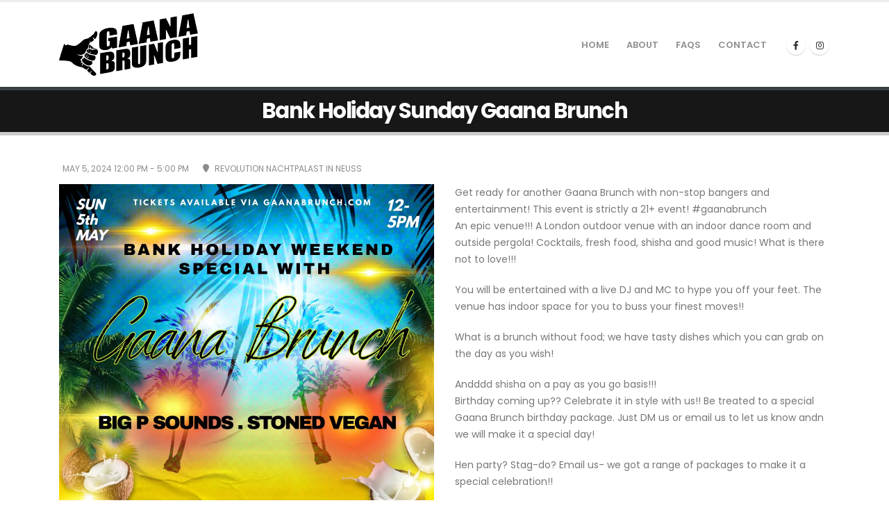

--- FILE ---
content_type: text/html; charset=UTF-8
request_url: https://www.gaanabrunch.com/tc-events/bank-holiday-sunday-gaana-brunch/
body_size: 48393
content:
	<!DOCTYPE html>
	<html  lang="en-US" prefix="og: http://ogp.me/ns# fb: http://ogp.me/ns/fb#">
	<head>
		<meta http-equiv="X-UA-Compatible" content="IE=edge" />
		<meta http-equiv="Content-Type" content="text/html; charset=UTF-8" />
		<meta name="viewport" content="width=device-width, initial-scale=1, minimum-scale=1" />

		<link rel="profile" href="https://gmpg.org/xfn/11" />
		<link rel="pingback" href="https://www.gaanabrunch.com/xmlrpc.php" />
		<title>Bank Holiday Sunday Gaana Brunch &#8211; Gaana Brunch</title>
<meta name='robots' content='max-image-preview:large' />
	<style>img:is([sizes="auto" i], [sizes^="auto," i]) { contain-intrinsic-size: 3000px 1500px }</style>
	<link rel="alternate" type="application/rss+xml" title="Gaana Brunch &raquo; Feed" href="https://www.gaanabrunch.com/feed/" />
<link rel="alternate" type="application/rss+xml" title="Gaana Brunch &raquo; Comments Feed" href="https://www.gaanabrunch.com/comments/feed/" />
		<link rel="shortcut icon" href="//www.gaanabrunch.com/wp-content/uploads/2022/12/gaana-Favicon.png" type="image/x-icon" />
				<link rel="apple-touch-icon" href="" />
				<link rel="apple-touch-icon" sizes="120x120" href="" />
				<link rel="apple-touch-icon" sizes="76x76" href="" />
				<link rel="apple-touch-icon" sizes="152x152" href="" />
			<meta name="twitter:card" content="summary_large_image">
	<meta property="twitter:title" content="Bank Holiday Sunday Gaana Brunch"/>
	<meta property="og:title" content="Bank Holiday Sunday Gaana Brunch"/>
	<meta property="og:type" content="website"/>
	<meta property="og:url" content="https://www.gaanabrunch.com/tc-events/bank-holiday-sunday-gaana-brunch/"/>
	<meta property="og:site_name" content="Gaana Brunch"/>
	<meta property="og:description" content=""/>

						<meta property="og:image" content="https://www.gaanabrunch.com/wp-content/uploads/2025/01/logo101.png"/>
				<script>
window._wpemojiSettings = {"baseUrl":"https:\/\/s.w.org\/images\/core\/emoji\/16.0.1\/72x72\/","ext":".png","svgUrl":"https:\/\/s.w.org\/images\/core\/emoji\/16.0.1\/svg\/","svgExt":".svg","source":{"concatemoji":"https:\/\/www.gaanabrunch.com\/wp-includes\/js\/wp-emoji-release.min.js?ver=6.8.3"}};
/*! This file is auto-generated */
!function(s,n){var o,i,e;function c(e){try{var t={supportTests:e,timestamp:(new Date).valueOf()};sessionStorage.setItem(o,JSON.stringify(t))}catch(e){}}function p(e,t,n){e.clearRect(0,0,e.canvas.width,e.canvas.height),e.fillText(t,0,0);var t=new Uint32Array(e.getImageData(0,0,e.canvas.width,e.canvas.height).data),a=(e.clearRect(0,0,e.canvas.width,e.canvas.height),e.fillText(n,0,0),new Uint32Array(e.getImageData(0,0,e.canvas.width,e.canvas.height).data));return t.every(function(e,t){return e===a[t]})}function u(e,t){e.clearRect(0,0,e.canvas.width,e.canvas.height),e.fillText(t,0,0);for(var n=e.getImageData(16,16,1,1),a=0;a<n.data.length;a++)if(0!==n.data[a])return!1;return!0}function f(e,t,n,a){switch(t){case"flag":return n(e,"\ud83c\udff3\ufe0f\u200d\u26a7\ufe0f","\ud83c\udff3\ufe0f\u200b\u26a7\ufe0f")?!1:!n(e,"\ud83c\udde8\ud83c\uddf6","\ud83c\udde8\u200b\ud83c\uddf6")&&!n(e,"\ud83c\udff4\udb40\udc67\udb40\udc62\udb40\udc65\udb40\udc6e\udb40\udc67\udb40\udc7f","\ud83c\udff4\u200b\udb40\udc67\u200b\udb40\udc62\u200b\udb40\udc65\u200b\udb40\udc6e\u200b\udb40\udc67\u200b\udb40\udc7f");case"emoji":return!a(e,"\ud83e\udedf")}return!1}function g(e,t,n,a){var r="undefined"!=typeof WorkerGlobalScope&&self instanceof WorkerGlobalScope?new OffscreenCanvas(300,150):s.createElement("canvas"),o=r.getContext("2d",{willReadFrequently:!0}),i=(o.textBaseline="top",o.font="600 32px Arial",{});return e.forEach(function(e){i[e]=t(o,e,n,a)}),i}function t(e){var t=s.createElement("script");t.src=e,t.defer=!0,s.head.appendChild(t)}"undefined"!=typeof Promise&&(o="wpEmojiSettingsSupports",i=["flag","emoji"],n.supports={everything:!0,everythingExceptFlag:!0},e=new Promise(function(e){s.addEventListener("DOMContentLoaded",e,{once:!0})}),new Promise(function(t){var n=function(){try{var e=JSON.parse(sessionStorage.getItem(o));if("object"==typeof e&&"number"==typeof e.timestamp&&(new Date).valueOf()<e.timestamp+604800&&"object"==typeof e.supportTests)return e.supportTests}catch(e){}return null}();if(!n){if("undefined"!=typeof Worker&&"undefined"!=typeof OffscreenCanvas&&"undefined"!=typeof URL&&URL.createObjectURL&&"undefined"!=typeof Blob)try{var e="postMessage("+g.toString()+"("+[JSON.stringify(i),f.toString(),p.toString(),u.toString()].join(",")+"));",a=new Blob([e],{type:"text/javascript"}),r=new Worker(URL.createObjectURL(a),{name:"wpTestEmojiSupports"});return void(r.onmessage=function(e){c(n=e.data),r.terminate(),t(n)})}catch(e){}c(n=g(i,f,p,u))}t(n)}).then(function(e){for(var t in e)n.supports[t]=e[t],n.supports.everything=n.supports.everything&&n.supports[t],"flag"!==t&&(n.supports.everythingExceptFlag=n.supports.everythingExceptFlag&&n.supports[t]);n.supports.everythingExceptFlag=n.supports.everythingExceptFlag&&!n.supports.flag,n.DOMReady=!1,n.readyCallback=function(){n.DOMReady=!0}}).then(function(){return e}).then(function(){var e;n.supports.everything||(n.readyCallback(),(e=n.source||{}).concatemoji?t(e.concatemoji):e.wpemoji&&e.twemoji&&(t(e.twemoji),t(e.wpemoji)))}))}((window,document),window._wpemojiSettings);
</script>
<link rel='stylesheet' id='tc_woobridge-block-css' href='https://www.gaanabrunch.com/wp-content/plugins/bridge-for-woocommerce/includes/classes/../../assets/blocks/build/style-frontend.css?ver=1.2' media='all' />
<style id='wp-emoji-styles-inline-css'>

	img.wp-smiley, img.emoji {
		display: inline !important;
		border: none !important;
		box-shadow: none !important;
		height: 1em !important;
		width: 1em !important;
		margin: 0 0.07em !important;
		vertical-align: -0.1em !important;
		background: none !important;
		padding: 0 !important;
	}
</style>
<link rel='stylesheet' id='wp-block-library-css' href='https://www.gaanabrunch.com/wp-includes/css/dist/block-library/style.min.css?ver=6.8.3' media='all' />
<style id='wp-block-library-theme-inline-css'>
.wp-block-audio :where(figcaption){color:#555;font-size:13px;text-align:center}.is-dark-theme .wp-block-audio :where(figcaption){color:#ffffffa6}.wp-block-audio{margin:0 0 1em}.wp-block-code{border:1px solid #ccc;border-radius:4px;font-family:Menlo,Consolas,monaco,monospace;padding:.8em 1em}.wp-block-embed :where(figcaption){color:#555;font-size:13px;text-align:center}.is-dark-theme .wp-block-embed :where(figcaption){color:#ffffffa6}.wp-block-embed{margin:0 0 1em}.blocks-gallery-caption{color:#555;font-size:13px;text-align:center}.is-dark-theme .blocks-gallery-caption{color:#ffffffa6}:root :where(.wp-block-image figcaption){color:#555;font-size:13px;text-align:center}.is-dark-theme :root :where(.wp-block-image figcaption){color:#ffffffa6}.wp-block-image{margin:0 0 1em}.wp-block-pullquote{border-bottom:4px solid;border-top:4px solid;color:currentColor;margin-bottom:1.75em}.wp-block-pullquote cite,.wp-block-pullquote footer,.wp-block-pullquote__citation{color:currentColor;font-size:.8125em;font-style:normal;text-transform:uppercase}.wp-block-quote{border-left:.25em solid;margin:0 0 1.75em;padding-left:1em}.wp-block-quote cite,.wp-block-quote footer{color:currentColor;font-size:.8125em;font-style:normal;position:relative}.wp-block-quote:where(.has-text-align-right){border-left:none;border-right:.25em solid;padding-left:0;padding-right:1em}.wp-block-quote:where(.has-text-align-center){border:none;padding-left:0}.wp-block-quote.is-large,.wp-block-quote.is-style-large,.wp-block-quote:where(.is-style-plain){border:none}.wp-block-search .wp-block-search__label{font-weight:700}.wp-block-search__button{border:1px solid #ccc;padding:.375em .625em}:where(.wp-block-group.has-background){padding:1.25em 2.375em}.wp-block-separator.has-css-opacity{opacity:.4}.wp-block-separator{border:none;border-bottom:2px solid;margin-left:auto;margin-right:auto}.wp-block-separator.has-alpha-channel-opacity{opacity:1}.wp-block-separator:not(.is-style-wide):not(.is-style-dots){width:100px}.wp-block-separator.has-background:not(.is-style-dots){border-bottom:none;height:1px}.wp-block-separator.has-background:not(.is-style-wide):not(.is-style-dots){height:2px}.wp-block-table{margin:0 0 1em}.wp-block-table td,.wp-block-table th{word-break:normal}.wp-block-table :where(figcaption){color:#555;font-size:13px;text-align:center}.is-dark-theme .wp-block-table :where(figcaption){color:#ffffffa6}.wp-block-video :where(figcaption){color:#555;font-size:13px;text-align:center}.is-dark-theme .wp-block-video :where(figcaption){color:#ffffffa6}.wp-block-video{margin:0 0 1em}:root :where(.wp-block-template-part.has-background){margin-bottom:0;margin-top:0;padding:1.25em 2.375em}
</style>
<style id='classic-theme-styles-inline-css'>
/*! This file is auto-generated */
.wp-block-button__link{color:#fff;background-color:#32373c;border-radius:9999px;box-shadow:none;text-decoration:none;padding:calc(.667em + 2px) calc(1.333em + 2px);font-size:1.125em}.wp-block-file__button{background:#32373c;color:#fff;text-decoration:none}
</style>
<style id='global-styles-inline-css'>
:root{--wp--preset--aspect-ratio--square: 1;--wp--preset--aspect-ratio--4-3: 4/3;--wp--preset--aspect-ratio--3-4: 3/4;--wp--preset--aspect-ratio--3-2: 3/2;--wp--preset--aspect-ratio--2-3: 2/3;--wp--preset--aspect-ratio--16-9: 16/9;--wp--preset--aspect-ratio--9-16: 9/16;--wp--preset--color--black: #000000;--wp--preset--color--cyan-bluish-gray: #abb8c3;--wp--preset--color--white: #ffffff;--wp--preset--color--pale-pink: #f78da7;--wp--preset--color--vivid-red: #cf2e2e;--wp--preset--color--luminous-vivid-orange: #ff6900;--wp--preset--color--luminous-vivid-amber: #fcb900;--wp--preset--color--light-green-cyan: #7bdcb5;--wp--preset--color--vivid-green-cyan: #00d084;--wp--preset--color--pale-cyan-blue: #8ed1fc;--wp--preset--color--vivid-cyan-blue: #0693e3;--wp--preset--color--vivid-purple: #9b51e0;--wp--preset--color--primary: var(--porto-primary-color);--wp--preset--color--secondary: var(--porto-secondary-color);--wp--preset--color--tertiary: var(--porto-tertiary-color);--wp--preset--color--quaternary: var(--porto-quaternary-color);--wp--preset--color--dark: var(--porto-dark-color);--wp--preset--color--light: var(--porto-light-color);--wp--preset--color--primary-hover: var(--porto-primary-light-5);--wp--preset--gradient--vivid-cyan-blue-to-vivid-purple: linear-gradient(135deg,rgba(6,147,227,1) 0%,rgb(155,81,224) 100%);--wp--preset--gradient--light-green-cyan-to-vivid-green-cyan: linear-gradient(135deg,rgb(122,220,180) 0%,rgb(0,208,130) 100%);--wp--preset--gradient--luminous-vivid-amber-to-luminous-vivid-orange: linear-gradient(135deg,rgba(252,185,0,1) 0%,rgba(255,105,0,1) 100%);--wp--preset--gradient--luminous-vivid-orange-to-vivid-red: linear-gradient(135deg,rgba(255,105,0,1) 0%,rgb(207,46,46) 100%);--wp--preset--gradient--very-light-gray-to-cyan-bluish-gray: linear-gradient(135deg,rgb(238,238,238) 0%,rgb(169,184,195) 100%);--wp--preset--gradient--cool-to-warm-spectrum: linear-gradient(135deg,rgb(74,234,220) 0%,rgb(151,120,209) 20%,rgb(207,42,186) 40%,rgb(238,44,130) 60%,rgb(251,105,98) 80%,rgb(254,248,76) 100%);--wp--preset--gradient--blush-light-purple: linear-gradient(135deg,rgb(255,206,236) 0%,rgb(152,150,240) 100%);--wp--preset--gradient--blush-bordeaux: linear-gradient(135deg,rgb(254,205,165) 0%,rgb(254,45,45) 50%,rgb(107,0,62) 100%);--wp--preset--gradient--luminous-dusk: linear-gradient(135deg,rgb(255,203,112) 0%,rgb(199,81,192) 50%,rgb(65,88,208) 100%);--wp--preset--gradient--pale-ocean: linear-gradient(135deg,rgb(255,245,203) 0%,rgb(182,227,212) 50%,rgb(51,167,181) 100%);--wp--preset--gradient--electric-grass: linear-gradient(135deg,rgb(202,248,128) 0%,rgb(113,206,126) 100%);--wp--preset--gradient--midnight: linear-gradient(135deg,rgb(2,3,129) 0%,rgb(40,116,252) 100%);--wp--preset--font-size--small: 13px;--wp--preset--font-size--medium: 20px;--wp--preset--font-size--large: 36px;--wp--preset--font-size--x-large: 42px;--wp--preset--spacing--20: 0.44rem;--wp--preset--spacing--30: 0.67rem;--wp--preset--spacing--40: 1rem;--wp--preset--spacing--50: 1.5rem;--wp--preset--spacing--60: 2.25rem;--wp--preset--spacing--70: 3.38rem;--wp--preset--spacing--80: 5.06rem;--wp--preset--shadow--natural: 6px 6px 9px rgba(0, 0, 0, 0.2);--wp--preset--shadow--deep: 12px 12px 50px rgba(0, 0, 0, 0.4);--wp--preset--shadow--sharp: 6px 6px 0px rgba(0, 0, 0, 0.2);--wp--preset--shadow--outlined: 6px 6px 0px -3px rgba(255, 255, 255, 1), 6px 6px rgba(0, 0, 0, 1);--wp--preset--shadow--crisp: 6px 6px 0px rgba(0, 0, 0, 1);}:where(.is-layout-flex){gap: 0.5em;}:where(.is-layout-grid){gap: 0.5em;}body .is-layout-flex{display: flex;}.is-layout-flex{flex-wrap: wrap;align-items: center;}.is-layout-flex > :is(*, div){margin: 0;}body .is-layout-grid{display: grid;}.is-layout-grid > :is(*, div){margin: 0;}:where(.wp-block-columns.is-layout-flex){gap: 2em;}:where(.wp-block-columns.is-layout-grid){gap: 2em;}:where(.wp-block-post-template.is-layout-flex){gap: 1.25em;}:where(.wp-block-post-template.is-layout-grid){gap: 1.25em;}.has-black-color{color: var(--wp--preset--color--black) !important;}.has-cyan-bluish-gray-color{color: var(--wp--preset--color--cyan-bluish-gray) !important;}.has-white-color{color: var(--wp--preset--color--white) !important;}.has-pale-pink-color{color: var(--wp--preset--color--pale-pink) !important;}.has-vivid-red-color{color: var(--wp--preset--color--vivid-red) !important;}.has-luminous-vivid-orange-color{color: var(--wp--preset--color--luminous-vivid-orange) !important;}.has-luminous-vivid-amber-color{color: var(--wp--preset--color--luminous-vivid-amber) !important;}.has-light-green-cyan-color{color: var(--wp--preset--color--light-green-cyan) !important;}.has-vivid-green-cyan-color{color: var(--wp--preset--color--vivid-green-cyan) !important;}.has-pale-cyan-blue-color{color: var(--wp--preset--color--pale-cyan-blue) !important;}.has-vivid-cyan-blue-color{color: var(--wp--preset--color--vivid-cyan-blue) !important;}.has-vivid-purple-color{color: var(--wp--preset--color--vivid-purple) !important;}.has-black-background-color{background-color: var(--wp--preset--color--black) !important;}.has-cyan-bluish-gray-background-color{background-color: var(--wp--preset--color--cyan-bluish-gray) !important;}.has-white-background-color{background-color: var(--wp--preset--color--white) !important;}.has-pale-pink-background-color{background-color: var(--wp--preset--color--pale-pink) !important;}.has-vivid-red-background-color{background-color: var(--wp--preset--color--vivid-red) !important;}.has-luminous-vivid-orange-background-color{background-color: var(--wp--preset--color--luminous-vivid-orange) !important;}.has-luminous-vivid-amber-background-color{background-color: var(--wp--preset--color--luminous-vivid-amber) !important;}.has-light-green-cyan-background-color{background-color: var(--wp--preset--color--light-green-cyan) !important;}.has-vivid-green-cyan-background-color{background-color: var(--wp--preset--color--vivid-green-cyan) !important;}.has-pale-cyan-blue-background-color{background-color: var(--wp--preset--color--pale-cyan-blue) !important;}.has-vivid-cyan-blue-background-color{background-color: var(--wp--preset--color--vivid-cyan-blue) !important;}.has-vivid-purple-background-color{background-color: var(--wp--preset--color--vivid-purple) !important;}.has-black-border-color{border-color: var(--wp--preset--color--black) !important;}.has-cyan-bluish-gray-border-color{border-color: var(--wp--preset--color--cyan-bluish-gray) !important;}.has-white-border-color{border-color: var(--wp--preset--color--white) !important;}.has-pale-pink-border-color{border-color: var(--wp--preset--color--pale-pink) !important;}.has-vivid-red-border-color{border-color: var(--wp--preset--color--vivid-red) !important;}.has-luminous-vivid-orange-border-color{border-color: var(--wp--preset--color--luminous-vivid-orange) !important;}.has-luminous-vivid-amber-border-color{border-color: var(--wp--preset--color--luminous-vivid-amber) !important;}.has-light-green-cyan-border-color{border-color: var(--wp--preset--color--light-green-cyan) !important;}.has-vivid-green-cyan-border-color{border-color: var(--wp--preset--color--vivid-green-cyan) !important;}.has-pale-cyan-blue-border-color{border-color: var(--wp--preset--color--pale-cyan-blue) !important;}.has-vivid-cyan-blue-border-color{border-color: var(--wp--preset--color--vivid-cyan-blue) !important;}.has-vivid-purple-border-color{border-color: var(--wp--preset--color--vivid-purple) !important;}.has-vivid-cyan-blue-to-vivid-purple-gradient-background{background: var(--wp--preset--gradient--vivid-cyan-blue-to-vivid-purple) !important;}.has-light-green-cyan-to-vivid-green-cyan-gradient-background{background: var(--wp--preset--gradient--light-green-cyan-to-vivid-green-cyan) !important;}.has-luminous-vivid-amber-to-luminous-vivid-orange-gradient-background{background: var(--wp--preset--gradient--luminous-vivid-amber-to-luminous-vivid-orange) !important;}.has-luminous-vivid-orange-to-vivid-red-gradient-background{background: var(--wp--preset--gradient--luminous-vivid-orange-to-vivid-red) !important;}.has-very-light-gray-to-cyan-bluish-gray-gradient-background{background: var(--wp--preset--gradient--very-light-gray-to-cyan-bluish-gray) !important;}.has-cool-to-warm-spectrum-gradient-background{background: var(--wp--preset--gradient--cool-to-warm-spectrum) !important;}.has-blush-light-purple-gradient-background{background: var(--wp--preset--gradient--blush-light-purple) !important;}.has-blush-bordeaux-gradient-background{background: var(--wp--preset--gradient--blush-bordeaux) !important;}.has-luminous-dusk-gradient-background{background: var(--wp--preset--gradient--luminous-dusk) !important;}.has-pale-ocean-gradient-background{background: var(--wp--preset--gradient--pale-ocean) !important;}.has-electric-grass-gradient-background{background: var(--wp--preset--gradient--electric-grass) !important;}.has-midnight-gradient-background{background: var(--wp--preset--gradient--midnight) !important;}.has-small-font-size{font-size: var(--wp--preset--font-size--small) !important;}.has-medium-font-size{font-size: var(--wp--preset--font-size--medium) !important;}.has-large-font-size{font-size: var(--wp--preset--font-size--large) !important;}.has-x-large-font-size{font-size: var(--wp--preset--font-size--x-large) !important;}
:where(.wp-block-post-template.is-layout-flex){gap: 1.25em;}:where(.wp-block-post-template.is-layout-grid){gap: 1.25em;}
:where(.wp-block-columns.is-layout-flex){gap: 2em;}:where(.wp-block-columns.is-layout-grid){gap: 2em;}
:root :where(.wp-block-pullquote){font-size: 1.5em;line-height: 1.6;}
</style>
<link rel='stylesheet' id='tc-front-css' href='https://www.gaanabrunch.com/wp-content/plugins/tickera/css/front.css?ver=3.5.6.2' media='all' />
<link rel='stylesheet' id='tc-elementor-sc-popup-css' href='https://www.gaanabrunch.com/wp-content/plugins/tickera/css/builders/elementor-sc-popup.css?ver=3.5.6.2' media='all' />
<style id='woocommerce-inline-inline-css'>
.woocommerce form .form-row .required { visibility: visible; }
</style>
<link rel='stylesheet' id='tc_woobridge-front-css' href='https://www.gaanabrunch.com/wp-content/plugins/bridge-for-woocommerce/assets/css/front.css?ver=1.2' media='all' />
<link rel='stylesheet' id='brands-styles-css' href='https://www.gaanabrunch.com/wp-content/plugins/woocommerce/assets/css/brands.css?ver=10.3.4' media='all' />
<link rel='stylesheet' id='tc-common-front-css' href='https://www.gaanabrunch.com/wp-content/plugins/tickera/includes/addons/gutenberg/assets/blocks.css?ver=3.5.6.2' media='all' />
<link rel='stylesheet' id='porto-fs-progress-bar-css' href='https://www.gaanabrunch.com/wp-content/themes/porto/inc/lib/woocommerce-shipping-progress-bar/shipping-progress-bar.css?ver=7.2.2' media='all' />
<link rel='stylesheet' id='porto-css-vars-css' href='https://www.gaanabrunch.com/wp-content/uploads/porto_styles/theme_css_vars.css?ver=7.2.2' media='all' />
<link rel='stylesheet' id='js_composer_front-css' href='https://www.gaanabrunch.com/wp-content/plugins/js_composer/assets/css/js_composer.min.css?ver=8.5' media='all' />
<link rel='stylesheet' id='bootstrap-css' href='https://www.gaanabrunch.com/wp-content/uploads/porto_styles/bootstrap.css?ver=7.2.2' media='all' />
<link rel='stylesheet' id='porto-plugins-css' href='https://www.gaanabrunch.com/wp-content/themes/porto/css/plugins.css?ver=7.2.2' media='all' />
<link rel='stylesheet' id='porto-theme-css' href='https://www.gaanabrunch.com/wp-content/themes/porto/css/theme.css?ver=7.2.2' media='all' />
<link rel='stylesheet' id='porto-theme-portfolio-css' href='https://www.gaanabrunch.com/wp-content/themes/porto/css/theme_portfolio.css?ver=7.2.2' media='all' />
<link rel='stylesheet' id='porto-theme-member-css' href='https://www.gaanabrunch.com/wp-content/themes/porto/css/theme_member.css?ver=7.2.2' media='all' />
<link rel='stylesheet' id='porto-shortcodes-css' href='https://www.gaanabrunch.com/wp-content/uploads/porto_styles/shortcodes.css?ver=7.2.2' media='all' />
<link rel='stylesheet' id='porto-theme-shop-css' href='https://www.gaanabrunch.com/wp-content/themes/porto/css/theme_shop.css?ver=7.2.2' media='all' />
<link rel='stylesheet' id='porto-theme-wpb-css' href='https://www.gaanabrunch.com/wp-content/themes/porto/css/theme_wpb.css?ver=7.2.2' media='all' />
<link rel='stylesheet' id='porto-theme-radius-css' href='https://www.gaanabrunch.com/wp-content/themes/porto/css/theme_radius.css?ver=7.2.2' media='all' />
<link rel='stylesheet' id='porto-dynamic-style-css' href='https://www.gaanabrunch.com/wp-content/uploads/porto_styles/dynamic_style.css?ver=7.2.2' media='all' />
<link rel='stylesheet' id='porto-type-builder-css' href='https://www.gaanabrunch.com/wp-content/plugins/porto-functionality/builders/assets/type-builder.css?ver=3.2.10' media='all' />
<link rel='stylesheet' id='porto-account-login-style-css' href='https://www.gaanabrunch.com/wp-content/themes/porto/css/theme/shop/login-style/account-login.css?ver=7.2.2' media='all' />
<link rel='stylesheet' id='porto-theme-woopage-css' href='https://www.gaanabrunch.com/wp-content/themes/porto/css/theme/shop/other/woopage.css?ver=7.2.2' media='all' />
<link rel='stylesheet' id='porto-style-css' href='https://www.gaanabrunch.com/wp-content/themes/porto/style.css?ver=7.2.2' media='all' />
<style id='porto-style-inline-css'>
.side-header-narrow-bar-logo{max-width:170px}#header,.sticky-header .header-main.sticky{border-top:3px solid #ededed}@media (min-width:992px){}.page-top .product-nav{position:static;height:auto;margin-top:0}.page-top .product-nav .product-prev,.page-top .product-nav .product-next{float:none;position:absolute;height:30px;top:50%;bottom:50%;margin-top:-15px}.page-top .product-nav .product-prev{right:10px}.page-top .product-nav .product-next{left:10px}.page-top .product-nav .product-next .product-popup{right:auto;left:0}.page-top .product-nav .product-next .product-popup:before{right:auto;left:6px}.page-top .sort-source{position:static;text-align:center;margin-top:5px;border-width:0}.page-top ul.breadcrumb{-ms-flex-pack:center;justify-content:center}.page-top .page-title{font-weight:700}#login-form-popup{max-width:480px}.member-item.member-item-4 .thumb-info-caption p{line-height:25px;text-transform:none;font-size:1em}#footer .footer-bottom{padding:25px 0}.no-breadcrumbs .main-content{padding-top:0}.main-content{padding-top:35px;padding-bottom:0}#header .header-contact{display:none}#header .main-menu > li.menu-item > a{font-family:Poppins,sans-serif;font-size:13px;font-weight:600;line-height:20px;letter-spacing:0;color:#919090;padding:25px 12px 25px 12px}
</style>
<link rel='stylesheet' id='styles-child-css' href='https://www.gaanabrunch.com/wp-content/themes/porto-child/style.css?ver=6.8.3' media='all' />
<script src="https://www.gaanabrunch.com/wp-includes/js/jquery/jquery.min.js?ver=3.7.1" id="jquery-core-js"></script>
<script src="https://www.gaanabrunch.com/wp-includes/js/jquery/jquery-migrate.min.js?ver=3.4.1" id="jquery-migrate-js"></script>
<script id="tc-cart-js-extra">
var tc_ajax = {"ajaxUrl":"https:\/\/www.gaanabrunch.com\/wp-admin\/admin-ajax.php","ajaxNonce":"8f5416907b","empty_cart_message":"Are you sure you want to remove all tickets from your cart?","success_message":"Ticket Added!","imgUrl":"https:\/\/www.gaanabrunch.com\/wp-content\/plugins\/tickera\/images\/ajax-loader.gif","addingMsg":"Adding ticket to cart...","outMsg":"In Your Cart","cart_url":"https:\/\/www.gaanabrunch.com\/tickets-cart\/","update_cart_message":"Please update your cart before to proceed.","empty_cart_confirmation":"Please confirm to remove all of the items from your cart.","tc_provide_your_details":"In order to continue you need to agree to provide your details.","tc_gateway_collection_data":"","tc_error_message":"Only customers aged 16 or older are permitted for purchase on this website","tc_show_age_check":"no","tc_field_error":"This field is required *","alphanumeric_characters_only":"Please use alphanumeric characters only."};
</script>
<script src="https://www.gaanabrunch.com/wp-content/plugins/tickera/js/cart.js?ver=3.5.6.2" id="tc-cart-js"></script>
<script id="tc-jquery-validate-js-extra">
var tc_jquery_validate_library_translation = {"required":"This field is required.","remote":"Please fix this field.","email":"Please enter a valid email address.","url":"Please enter a valid URL.","date":"Please enter a valid date.","dateISO":"Please enter a valid date (ISO).","number":"Please enter a valid number.","digits":"Please enter only digits.","equalTo":"Please enter the same value again.","maxlength":"Please enter no more than {0} characters.","minlength":"Please enter at least {0} characters.","rangelength":"Please enter a value between {0} and {1} characters long.","range":"Please enter a value between {0} and {1}.","max":"Please enter a value less than or equal to {0}.","min":"Please enter a value greater than or equal to {0}.","step":"Please enter a multiple of {0}."};
</script>
<script src="https://www.gaanabrunch.com/wp-content/plugins/tickera/js/jquery.validate.min.js?ver=3.5.6.2" id="tc-jquery-validate-js"></script>
<script src="https://www.gaanabrunch.com/wp-content/plugins/woocommerce/assets/js/jquery-blockui/jquery.blockUI.min.js?ver=2.7.0-wc.10.3.4" id="wc-jquery-blockui-js" data-wp-strategy="defer"></script>
<script id="wc-add-to-cart-js-extra">
var wc_add_to_cart_params = {"ajax_url":"\/wp-admin\/admin-ajax.php","wc_ajax_url":"\/?wc-ajax=%%endpoint%%","i18n_view_cart":"View cart","cart_url":"https:\/\/www.gaanabrunch.com\/cart\/","is_cart":"","cart_redirect_after_add":"yes"};
</script>
<script src="https://www.gaanabrunch.com/wp-content/plugins/woocommerce/assets/js/frontend/add-to-cart.min.js?ver=10.3.4" id="wc-add-to-cart-js" data-wp-strategy="defer"></script>
<script src="https://www.gaanabrunch.com/wp-content/plugins/woocommerce/assets/js/js-cookie/js.cookie.min.js?ver=2.1.4-wc.10.3.4" id="wc-js-cookie-js" defer data-wp-strategy="defer"></script>
<script id="woocommerce-js-extra">
var woocommerce_params = {"ajax_url":"\/wp-admin\/admin-ajax.php","wc_ajax_url":"\/?wc-ajax=%%endpoint%%","i18n_password_show":"Show password","i18n_password_hide":"Hide password"};
</script>
<script src="https://www.gaanabrunch.com/wp-content/plugins/woocommerce/assets/js/frontend/woocommerce.min.js?ver=10.3.4" id="woocommerce-js" defer data-wp-strategy="defer"></script>
<script src="https://www.gaanabrunch.com/wp-content/plugins/bridge-for-woocommerce/assets/js/front.js?ver=1.2" id="tc_woobridge-front-js"></script>
<script src="https://www.gaanabrunch.com/wp-content/plugins/js_composer/assets/js/vendors/woocommerce-add-to-cart.js?ver=8.5" id="vc_woocommerce-add-to-cart-js-js"></script>
<script id="wc-cart-fragments-js-extra">
var wc_cart_fragments_params = {"ajax_url":"\/wp-admin\/admin-ajax.php","wc_ajax_url":"\/?wc-ajax=%%endpoint%%","cart_hash_key":"wc_cart_hash_f832794226316ceda548af18eaaf7f90","fragment_name":"wc_fragments_f832794226316ceda548af18eaaf7f90","request_timeout":"15000"};
</script>
<script src="https://www.gaanabrunch.com/wp-content/plugins/woocommerce/assets/js/frontend/cart-fragments.min.js?ver=10.3.4" id="wc-cart-fragments-js" defer data-wp-strategy="defer"></script>
<script src="https://www.gaanabrunch.com/wp-content/plugins/woocommerce/assets/js/jquery-cookie/jquery.cookie.min.js?ver=1.4.1-wc.10.3.4" id="wc-jquery-cookie-js" defer data-wp-strategy="defer"></script>
<script></script><link rel="https://api.w.org/" href="https://www.gaanabrunch.com/wp-json/" /><link rel="alternate" title="JSON" type="application/json" href="https://www.gaanabrunch.com/wp-json/wp/v2/tc_events/15923" /><link rel="EditURI" type="application/rsd+xml" title="RSD" href="https://www.gaanabrunch.com/xmlrpc.php?rsd" />
<meta name="generator" content="WordPress 6.8.3" />
<meta name="generator" content="WooCommerce 10.3.4" />
<link rel="canonical" href="https://www.gaanabrunch.com/tc-events/bank-holiday-sunday-gaana-brunch/" />
<link rel='shortlink' href='https://www.gaanabrunch.com/?p=15923' />
<link rel="alternate" title="oEmbed (JSON)" type="application/json+oembed" href="https://www.gaanabrunch.com/wp-json/oembed/1.0/embed?url=https%3A%2F%2Fwww.gaanabrunch.com%2Ftc-events%2Fbank-holiday-sunday-gaana-brunch%2F" />
<link rel="alternate" title="oEmbed (XML)" type="text/xml+oembed" href="https://www.gaanabrunch.com/wp-json/oembed/1.0/embed?url=https%3A%2F%2Fwww.gaanabrunch.com%2Ftc-events%2Fbank-holiday-sunday-gaana-brunch%2F&#038;format=xml" />
		<script type="text/javascript">
		WebFontConfig = {
			google: { families: [ 'Poppins:300,400,500,600,700,800','Shadows+Into+Light:400,700','Playfair+Display:400,700' ] }
		};
		(function(d) {
			var wf = d.createElement('script'), s = d.scripts[d.scripts.length - 1];
			wf.src = 'https://www.gaanabrunch.com/wp-content/themes/porto/js/libs/webfont.js';
			wf.async = true;
			s.parentNode.insertBefore(wf, s);
		})(document);</script>
			<noscript><style>.woocommerce-product-gallery{ opacity: 1 !important; }</style></noscript>
	<style type="text/css" id="filter-everything-inline-css">.wpc-orderby-select{width:100%}.wpc-filters-open-button-container{display:none}.wpc-debug-message{padding:16px;font-size:14px;border:1px dashed #ccc;margin-bottom:20px}.wpc-debug-title{visibility:hidden}.wpc-button-inner,.wpc-chip-content{display:flex;align-items:center}.wpc-icon-html-wrapper{position:relative;margin-right:10px;top:2px}.wpc-icon-html-wrapper span{display:block;height:1px;width:18px;border-radius:3px;background:#2c2d33;margin-bottom:4px;position:relative}span.wpc-icon-line-1:after,span.wpc-icon-line-2:after,span.wpc-icon-line-3:after{content:"";display:block;width:3px;height:3px;border:1px solid #2c2d33;background-color:#fff;position:absolute;top:-2px;box-sizing:content-box}span.wpc-icon-line-3:after{border-radius:50%;left:2px}span.wpc-icon-line-1:after{border-radius:50%;left:5px}span.wpc-icon-line-2:after{border-radius:50%;left:12px}body .wpc-filters-open-button-container a.wpc-filters-open-widget,body .wpc-filters-open-button-container a.wpc-open-close-filters-button{display:inline-block;text-align:left;border:1px solid #2c2d33;border-radius:2px;line-height:1.5;padding:7px 12px;background-color:transparent;color:#2c2d33;box-sizing:border-box;text-decoration:none!important;font-weight:400;transition:none;position:relative}@media screen and (max-width:768px){.wpc_show_bottom_widget .wpc-filters-open-button-container,.wpc_show_open_close_button .wpc-filters-open-button-container{display:block}.wpc_show_bottom_widget .wpc-filters-open-button-container{margin-top:1em;margin-bottom:1em}}</style>
<meta name="generator" content="Powered by WPBakery Page Builder - drag and drop page builder for WordPress."/>
<noscript><style> .wpb_animate_when_almost_visible { opacity: 1; }</style></noscript>	</head>
	<body class="wp-singular tc_events-template-default single single-tc_events postid-15923 wp-embed-responsive wp-theme-porto wp-child-theme-porto-child theme-porto woocommerce-no-js porto-rounded porto-breadcrumbs-bb login-popup full blog-1 wpb-js-composer js-comp-ver-8.5 vc_responsive">
	
	<div class="page-wrapper"><!-- page wrapper -->
		
											<!-- header wrapper -->
				<div class="header-wrapper">
										<header id="header" class="header-corporate header-10">
	
	<div class="header-main header-body" style="top: 0px;">
		<div class="header-container container">
			<div class="header-left">
				
	<div class="logo">
	<a href="https://www.gaanabrunch.com/" title="Gaana Brunch - Gaana Brunch"  rel="home">
		<img class="img-responsive standard-logo retina-logo" width="200" height="90" src="//www.gaanabrunch.com/wp-content/uploads/2025/01/logo101.png" alt="Gaana Brunch" />	</a>
	</div>
				</div>

			<div class="header-right">
				<div class="header-right-top">
					<div class="header-contact"><ul class="nav nav-pills nav-top">
	<li class="d-none d-sm-block">
		<a href="#" target="_blank"><i class="fas fa-angle-right"></i>About Us</a> 
	</li>
	<li class="d-none d-sm-block">
		<a href="#" target="_blank"><i class="fas fa-angle-right"></i>Contact Us</a> 
	</li>
	<li class="phone nav-item-left-border nav-item-right-border">
		<span><i class="fas fa-phone"></i>(123) 456-7890</span>
	</li>
</ul>
</div>				</div>
				<div class="header-right-bottom">
					<div id="main-menu">
					<ul id="menu-main" class="main-menu mega-menu"><li id="nav-menu-item-22" class="menu-item menu-item-type-custom menu-item-object-custom menu-item-home narrow"><a href="https://www.gaanabrunch.com/#home">Home</a></li>
<li id="nav-menu-item-21" class="menu-item menu-item-type-custom menu-item-object-custom menu-item-home narrow"><a href="https://www.gaanabrunch.com/#about">About</a></li>
<li id="nav-menu-item-19" class="menu-item menu-item-type-custom menu-item-object-custom menu-item-home narrow"><a href="https://www.gaanabrunch.com/#faqs">Faqs</a></li>
<li id="nav-menu-item-18" class="menu-item menu-item-type-custom menu-item-object-custom menu-item-home narrow"><a href="https://www.gaanabrunch.com/#contact">Contact</a></li>
</ul>					</div>
					<div class="share-links">		<a target="_blank"  rel="nofollow noopener noreferrer" class="share-facebook" href="http://facebook.com/gaanabrunch" title="Facebook"></a>
				<a target="_blank"  rel="nofollow noopener noreferrer" class="share-instagram" href="http://instagram.com/gaanabrunch/" title="Instagram"></a>
		</div><a class="mobile-toggle" href="#" aria-label="Mobile Menu"><i class="fas fa-bars"></i></a>
				</div>

				
			</div>
		</div>

		
<div id="nav-panel">
	<div class="container">
		<div class="mobile-nav-wrap">
		<div class="menu-wrap"><ul id="menu-main-1" class="mobile-menu accordion-menu"><li id="accordion-menu-item-22" class="menu-item menu-item-type-custom menu-item-object-custom menu-item-home"><a href="https://www.gaanabrunch.com/#home">Home</a></li>
<li id="accordion-menu-item-21" class="menu-item menu-item-type-custom menu-item-object-custom menu-item-home"><a href="https://www.gaanabrunch.com/#about">About</a></li>
<li id="accordion-menu-item-19" class="menu-item menu-item-type-custom menu-item-object-custom menu-item-home"><a href="https://www.gaanabrunch.com/#faqs">Faqs</a></li>
<li id="accordion-menu-item-18" class="menu-item menu-item-type-custom menu-item-object-custom menu-item-home"><a href="https://www.gaanabrunch.com/#contact">Contact</a></li>
</ul></div>		</div>
	</div>
</div>
	</div>
</header>

									</div>
				<!-- end header wrapper -->
			
			
					<section class="page-top page-header-7">
	<div class="container">
	<div class="row">
		<div class="col-lg-12">
						<div class="text-center">
								<h1 class="page-title">Bank Holiday Sunday Gaana Brunch</h1>
							</div>
					</div>
	</div>
</div>
	</section>
	
		<div id="main" class="column1 boxed"><!-- main -->

			<div class="container">
			<div class="row main-content-wrap">

			<!-- main content -->
			<div class="main-content col-lg-12">

			
<div id="content" role="main" class="porto-single-page">

				
<article class="post-15923 tc_events type-tc_events status-publish hentry event_category-gaanabrunch">
	<div class="page-content">
		<span class="entry-title" style="display: none;">Bank Holiday Sunday Gaana Brunch</span><span class="vcard" style="display: none;"><span class="fn"><a href="https://www.gaanabrunch.com/author/gaanaadmin23/" title="Posts by gaanaadmin23" rel="author">gaanaadmin23</a></span></span><span class="updated" style="display:none">2024-04-06T11:22:52+00:00</span><div class="wpb-content-wrapper"><div class="tc_the_content_pre"><span class="tc_event_date_title_front"><i class="fa fa-clock-o"></i>May 5, 2024 12:00 pm - 5:00 pm</span><span class="tc_event_location_title_front"><i class="fa fa-map-marker"></i>&nbsp;Revolution Nachtpalast in Neuss</span></div>
<div class="vc_row wpb_row row top-row wpb_custom_034b39d9bc6c6b310d69e39f0ccf274f"><div class="vc_column_container col-md-12"><div class="wpb_wrapper vc_column-inner"><div class="vc_row wpb_row vc_inner row"><div class="vc_column_container col-md-6"><div class="wpb_wrapper vc_column-inner">
	<div class="wpb_single_image wpb_content_element vc_align_left wpb_content_element  wpb_custom_81a4f7ef9830bf958462581aa01150fb"><div class="wpb_wrapper">
			
			<div class="vc_single_image-wrapper   vc_box_border_grey"><img fetchpriority="high" decoding="async" width="1080" height="1080" src="https://www.gaanabrunch.com/wp-content/uploads/2024/04/Bank-Holiday-Sunday-Gaana-Brunch.jpeg" class="vc_single_image-img attachment-full" alt="" title="Bank Holiday Sunday Gaana Brunch" srcset="https://www.gaanabrunch.com/wp-content/uploads/2024/04/Bank-Holiday-Sunday-Gaana-Brunch.jpeg 1080w, https://www.gaanabrunch.com/wp-content/uploads/2024/04/Bank-Holiday-Sunday-Gaana-Brunch-600x600.jpeg 600w, https://www.gaanabrunch.com/wp-content/uploads/2024/04/Bank-Holiday-Sunday-Gaana-Brunch-1024x1024.jpeg 1024w, https://www.gaanabrunch.com/wp-content/uploads/2024/04/Bank-Holiday-Sunday-Gaana-Brunch-768x768.jpeg 768w, https://www.gaanabrunch.com/wp-content/uploads/2024/04/Bank-Holiday-Sunday-Gaana-Brunch-500x500.jpeg 500w, https://www.gaanabrunch.com/wp-content/uploads/2024/04/Bank-Holiday-Sunday-Gaana-Brunch-640x640.jpeg 640w, https://www.gaanabrunch.com/wp-content/uploads/2024/04/Bank-Holiday-Sunday-Gaana-Brunch-400x400.jpeg 400w, https://www.gaanabrunch.com/wp-content/uploads/2024/04/Bank-Holiday-Sunday-Gaana-Brunch-560x560.jpeg 560w, https://www.gaanabrunch.com/wp-content/uploads/2024/04/Bank-Holiday-Sunday-Gaana-Brunch-367x367.jpeg 367w" sizes="(max-width: 1080px) 100vw, 1080px" /></div>
		</div>
	</div>
</div></div><div class="vc_column_container col-md-6"><div class="wpb_wrapper vc_column-inner">
	<div class="wpb_text_column wpb_content_element wpb_custom_7c91d232724f73626cc933bd95b25ff0" >
		<div class="wpb_wrapper">
			<p>Get ready for another Gaana Brunch with non-stop bangers and entertainment! This event is strictly a 21+ event! #gaanabrunch<br />
An epic venue!!! A London outdoor venue with an indoor dance room and outside pergola! Cocktails, fresh food, shisha and good music! What is there not to love!!!</p>
<p>You will be entertained with a live DJ and MC to hype you off your feet. The venue has indoor space for you to buss your finest moves!!</p>
<p>What is a brunch without food; we have tasty dishes which you can grab on the day as you wish!</p>
<p>Andddd shisha on a pay as you go basis!!!<br />
Birthday coming up?? Celebrate it in style with us!! Be treated to a special Gaana Brunch birthday package. Just DM us or email us to let us know andn we will make it a special day!</p>
<p>Hen party? Stag-do? Email us- we got a range of packages to make it a special celebration!!</p>
<p><strong>GRAB YOUR TICKETS NOW</strong> as tickets <strong>CANNOT BE BOUGHT ON DOOR</strong> . Please save your tickets as its sent to you as we scan this on door. Check your junk mail on the day of purchase</p>
<p><strong>INFORMATION:</strong><br />
<strong>Time</strong>: 12 – 5 pm<br />
Last entry 2pm<br />
<strong>Music</strong>: Gaana Kuthu, Tamil old school and latest hits, Bashment, Afro beats, Urban &amp; Hip Hop hits</p>
<p><strong>Location</strong>: secret location which will be emailed to ticket buyers a week before the event.</p>
<p><strong>Tickets</strong>: From £15 (ticket prices increase closer to the date) will be advertised via social media</p>
<p><strong>CONTACT:</strong><br />
<strong>Email:</strong> gaanabrunch@gmail.com</p>

		</div>
	</div>
</div></div></div></div></div><div class="vc_column_container col-md-12"><div class="wpb_wrapper vc_column-inner"></div></div></div>
<div class="tickera">
<table class="event_tickets tickera">
<tr>
<th>Ticket Type</th>
<th>Price</th>
<th>Cart</th>
</tr>
<tr>
<td data-column="Ticket Type">Bank Holiday Sunday Gaana Brunch</td>
<td data-column="Price"><span class="woocommerce-Price-amount amount"><bdi><span class="woocommerce-Price-currencySymbol">&pound;</span>25.00</bdi></span></td>
<td data-column="Cart">
<p class="product woocommerce add_to_cart_inline tc-wb-add-to-cart" style="">
<div class="add-links-wrap">
<div class="add-links clearfix">
		<a href="/tc-events/bank-holiday-sunday-gaana-brunch/?add-to-cart=15925" aria-describedby="woocommerce_loop_add_to_cart_link_describedby_15925" data-quantity="1" class="viewcart-style-0 button product_type_simple add_to_cart_button ajax_add_to_cart" data-product_id="15925" data-product_sku="" aria-label="Add to cart: &ldquo;Bank Holiday Sunday Gaana Brunch&rdquo;" rel="nofollow" data-success_message="&ldquo;Bank Holiday Sunday Gaana Brunch&rdquo; has been added to your cart">Add to cart</a>		<span id="woocommerce_loop_add_to_cart_link_describedby_15925" class="screen-reader-text"><br />
			</span></p>
<div class="quickview" data-id="15925" title="Quick View">Quick View</div></div></div>
</td>
</tr>
</table></div>
<p><!-- tickera --></p>
</div>	</div>
</article>

			</div>

		

</div><!-- end main content -->



	</div>
	</div>

					
				
				</div><!-- end main -->

				
				<div class="footer-wrapper">

																												
							<div id="footer" class="footer footer-1"
>
	
	<div class="footer-bottom">
	<div class="container">
				<div class="footer-left">
							<span class="logo">
					<a href="https://www.gaanabrunch.com/" title="Gaana Brunch - Gaana Brunch">
						<img class="img-responsive" src="//www.gaanabrunch.com/wp-content/uploads/2025/01/logo101.png" alt="Gaana Brunch" />					</a>
				</span>
						<span class="footer-copyright">&copy; Copyright 2025. All Rights Reserved.</span>		</div>
		
		
			</div>
</div>
</div>
												
					
				</div>
							
					
	</div><!-- end wrapper -->
	
<script type="speculationrules">
{"prefetch":[{"source":"document","where":{"and":[{"href_matches":"\/*"},{"not":{"href_matches":["\/wp-*.php","\/wp-admin\/*","\/wp-content\/uploads\/*","\/wp-content\/*","\/wp-content\/plugins\/*","\/wp-content\/themes\/porto-child\/*","\/wp-content\/themes\/porto\/*","\/*\\?(.+)"]}},{"not":{"selector_matches":"a[rel~=\"nofollow\"]"}},{"not":{"selector_matches":".no-prefetch, .no-prefetch a"}}]},"eagerness":"conservative"}]}
</script>
<div class="wpc-filters-overlay"></div>
<script type="text/html" id="wpb-modifications"> window.wpbCustomElement = 1; </script>	<script>
		(function () {
			var c = document.body.className;
			c = c.replace(/woocommerce-no-js/, 'woocommerce-js');
			document.body.className = c;
		})();
	</script>
	<link rel='stylesheet' id='wc-blocks-style-css' href='https://www.gaanabrunch.com/wp-content/plugins/woocommerce/assets/client/blocks/wc-blocks.css?ver=wc-10.3.4' media='all' />
<script src="https://www.gaanabrunch.com/wp-content/plugins/woocommerce/assets/js/sourcebuster/sourcebuster.min.js?ver=10.3.4" id="sourcebuster-js-js"></script>
<script id="wc-order-attribution-js-extra">
var wc_order_attribution = {"params":{"lifetime":1.0000000000000000818030539140313095458623138256371021270751953125e-5,"session":30,"base64":false,"ajaxurl":"https:\/\/www.gaanabrunch.com\/wp-admin\/admin-ajax.php","prefix":"wc_order_attribution_","allowTracking":true},"fields":{"source_type":"current.typ","referrer":"current_add.rf","utm_campaign":"current.cmp","utm_source":"current.src","utm_medium":"current.mdm","utm_content":"current.cnt","utm_id":"current.id","utm_term":"current.trm","utm_source_platform":"current.plt","utm_creative_format":"current.fmt","utm_marketing_tactic":"current.tct","session_entry":"current_add.ep","session_start_time":"current_add.fd","session_pages":"session.pgs","session_count":"udata.vst","user_agent":"udata.uag"}};
</script>
<script src="https://www.gaanabrunch.com/wp-content/plugins/woocommerce/assets/js/frontend/order-attribution.min.js?ver=10.3.4" id="wc-order-attribution-js"></script>
<script src="https://www.gaanabrunch.com/wp-content/plugins/js_composer/assets/js/dist/js_composer_front.min.js?ver=8.5" id="wpb_composer_front_js-js"></script>
<script src="https://www.gaanabrunch.com/wp-content/themes/porto/js/bootstrap.js?ver=5.0.1" id="bootstrap-js"></script>
<script src="https://www.gaanabrunch.com/wp-content/themes/porto/js/libs/owl.carousel.min.js?ver=2.3.4" id="owl.carousel-js"></script>
<script src="https://www.gaanabrunch.com/wp-includes/js/imagesloaded.min.js?ver=5.0.0" id="imagesloaded-js"></script>
<script async="async" src="https://www.gaanabrunch.com/wp-content/themes/porto/js/libs/jquery.magnific-popup.min.js?ver=1.1.0" id="jquery-magnific-popup-js"></script>
<script id="porto-theme-js-extra">
var js_porto_vars = {"rtl":"","theme_url":"https:\/\/www.gaanabrunch.com\/wp-content\/themes\/porto-child","ajax_url":"https:\/\/www.gaanabrunch.com\/wp-admin\/admin-ajax.php","cart_url":"https:\/\/www.gaanabrunch.com\/cart\/","change_logo":"1","container_width":"1140","grid_gutter_width":"30","show_sticky_header":"1","show_sticky_header_tablet":"1","show_sticky_header_mobile":"1","ajax_loader_url":"\/\/www.gaanabrunch.com\/wp-content\/themes\/porto\/images\/ajax-loader@2x.gif","category_ajax":"","compare_popup":"","compare_popup_title":"","prdctfltr_ajax":"","slider_loop":"1","slider_autoplay":"1","slider_autoheight":"1","slider_speed":"5000","slider_nav":"","slider_nav_hover":"1","slider_margin":"","slider_dots":"1","slider_animatein":"","slider_animateout":"","product_thumbs_count":"4","product_zoom":"","product_zoom_mobile":"1","product_image_popup":"0","zoom_type":"inner","zoom_scroll":"1","zoom_lens_size":"200","zoom_lens_shape":"square","zoom_contain_lens":"1","zoom_lens_border":"1","zoom_border_color":"#888888","zoom_border":"0","screen_xl":"1170","screen_xxl":"1420","mfp_counter":"%curr% of %total%","mfp_img_error":"<a href=\"%url%\">The image<\/a> could not be loaded.","mfp_ajax_error":"<a href=\"%url%\">The content<\/a> could not be loaded.","popup_close":"Close","popup_prev":"Previous","popup_next":"Next","request_error":"The requested content cannot be loaded.<br\/>Please try again later.","loader_text":"Loading...","submenu_back":"Back","porto_nonce":"d3035f3842","use_skeleton_screen":[],"user_edit_pages":"","quick_access":"Click to edit this element.","goto_type":"Go To the Type Builder.","legacy_mode":"1"};
</script>
<script src="https://www.gaanabrunch.com/wp-content/themes/porto/js/theme.js?ver=7.2.2" id="porto-theme-js"></script>
<script async="async" src="https://www.gaanabrunch.com/wp-content/themes/porto/js/theme-async.js?ver=7.2.2" id="porto-theme-async-js"></script>
<script async="async" src="https://www.gaanabrunch.com/wp-content/themes/porto/js/post-ajax-modal.min.js?ver=7.2.2" id="porto-post-ajax-modal-js"></script>
<script async="async" src="https://www.gaanabrunch.com/wp-content/themes/porto/js/member-async.min.js?ver=7.2.2" id="porto-member-async-js"></script>
<script async="async" src="https://www.gaanabrunch.com/wp-content/themes/porto/js/portfolio-async.min.js?ver=7.2.2" id="porto-portfolio-async-js"></script>
<script src="https://www.gaanabrunch.com/wp-content/themes/porto/js/woocommerce-theme.js?ver=7.2.2" id="porto-woocommerce-theme-js"></script>
<script></script></body>
</html>